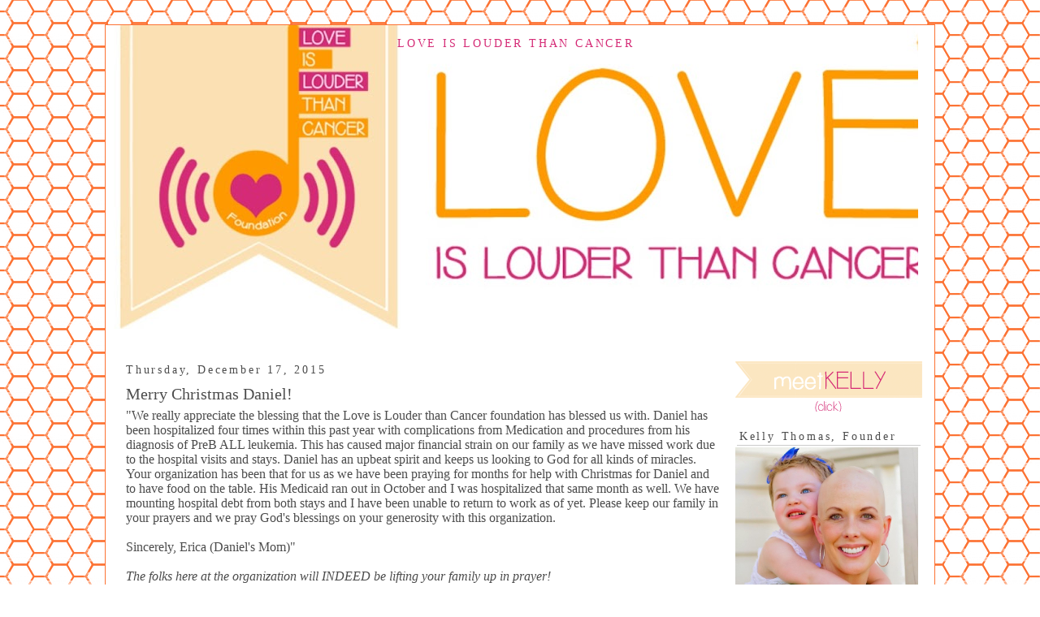

--- FILE ---
content_type: text/html; charset=UTF-8
request_url: https://loveislouderthancancer.blogspot.com/2015/12/
body_size: 10796
content:
<!DOCTYPE html>
<html dir='ltr' xmlns='http://www.w3.org/1999/xhtml' xmlns:b='http://www.google.com/2005/gml/b' xmlns:data='http://www.google.com/2005/gml/data' xmlns:expr='http://www.google.com/2005/gml/expr'>
<head>
<link href='https://www.blogger.com/static/v1/widgets/2944754296-widget_css_bundle.css' rel='stylesheet' type='text/css'/>
<meta content='text/html; charset=UTF-8' http-equiv='Content-Type'/>
<meta content='blogger' name='generator'/>
<link href='https://loveislouderthancancer.blogspot.com/favicon.ico' rel='icon' type='image/x-icon'/>
<link href='http://loveislouderthancancer.blogspot.com/2015/12/' rel='canonical'/>
<link rel="alternate" type="application/atom+xml" title="Love is Louder than Cancer - Atom" href="https://loveislouderthancancer.blogspot.com/feeds/posts/default" />
<link rel="alternate" type="application/rss+xml" title="Love is Louder than Cancer - RSS" href="https://loveislouderthancancer.blogspot.com/feeds/posts/default?alt=rss" />
<link rel="service.post" type="application/atom+xml" title="Love is Louder than Cancer - Atom" href="https://www.blogger.com/feeds/5206482893761616858/posts/default" />
<!--Can't find substitution for tag [blog.ieCssRetrofitLinks]-->
<meta content='http://loveislouderthancancer.blogspot.com/2015/12/' property='og:url'/>
<meta content='Love is Louder than Cancer' property='og:title'/>
<meta content='
' property='og:description'/>
<title>Love is Louder than Cancer: December 2015</title>
<style id='page-skin-1' type='text/css'><!--
/*
-----------------------------------------------
Blogger Template Style
Name:     Minima
Designer: Douglas Bowman
URL:      www.stopdesign.com
Date:     26 Feb 2004
Updated by: Blogger Team
----------------------------------------------- */
/* Variable definitions
====================
<Variable name="bgcolor" description="Page Background Color"
type="color" default="#fff">
<Variable name="textcolor" description="Text Color"
type="color" default="#333">
<Variable name="linkcolor" description="Link Color"
type="color" default="#58a">
<Variable name="pagetitlecolor" description="Blog Title Color"
type="color" default="#666">
<Variable name="descriptioncolor" description="Blog Description Color"
type="color" default="#999">
<Variable name="titlecolor" description="Post Title Color"
type="color" default="#c60">
<Variable name="bordercolor" description="Border Color"
type="color" default="#ccc">
<Variable name="sidebarcolor" description="Sidebar Title Color"
type="color" default="#999">
<Variable name="sidebartextcolor" description="Sidebar Text Color"
type="color" default="#666">
<Variable name="visitedlinkcolor" description="Visited Link Color"
type="color" default="#999">
<Variable name="bodyfont" description="Text Font"
type="font" default="normal normal 16px Century Gothic, Century Gothic, Century Gothic, Century Gothic, Century Gothic">
<Variable name="headerfont" description="Sidebar Title Font"
type="font" default="normal normal 16px Century Gothic, Century Gothic, Century Gothic, Century Gothic, Century Gothic">
<Variable name="pagetitlefont" description="Blog Title Font"
type="font" default="normal normal 16px Century Gothic, Century Gothic, Century Gothic, Century Gothic, Century Gothic">
<Variable name="descriptionfont" description="Blog Description Font"
type="font" default="normal normal 16px Century Gothic, Century Gothic, Century Gothic, Century Gothic, Century Gothic">
<Variable name="postfooterfont" description="Post Footer Font"
type="font" default="normal normal 16px Century Gothic, Century Gothic, Century Gothic, Century Gothic, Century Gothic">
*/
/* Use this with templates/template-twocol.html */
body {
margin: 0;
padding: 0;
border: 0;
text-align: center;
color: #4c4c4c;
font-size: small;
background-image:url(https://lh3.googleusercontent.com/blogger_img_proxy/AEn0k_s4CReWIH-GHlIEA5ltN_s1fRkL8_hJoe2v3ka0jjpBIlEc97NmqZ13fyOdFZwZy1UtRn5zjZtPi-uh4sFapEHM5ZrZS1ZfpO3L96FwuUnPoBIQJcmaODa92ch7eED0H-WrPSyVfVRvbvObP1fJ=s0-d) !
important;
}
a:link {
color:#d52b76;
text-decoration:none;
}
a:visited {
color:#d52b76;
text-decoration:none;
}
a:hover {
color:#4c4c4c;
text-decoration:underline;
}
a img {
border-width:0;
}
/* Header
-----------------------------------------------
*/
#header-wrapper {
width:1000px;
margin:0 auto 10px;
margin-left: -5px;
margin-top: -15px;
border:0px solid #fc7233;
}
#header-inner {
background-position: center;
margin-left: auto;
margin-right: auto;
}
#header {
margin: 5px;
border: 0px solid #fc7233;
text-align: center;
color:#d52b76;
}
#header h1 {
margin:5px 5px 0;
padding:15px 20px .25em;
line-height:1.2em;
text-transform:uppercase;
letter-spacing:.2em;
font: normal normal 14px Century Gothic;
}
#header a {
color:#d52b76;
text-decoration:none;
}
#header a:hover {
color:#d52b76;
}
#header .description {
margin:0 5px 5px;
padding:0 20px 15px;
max-width:700px;
text-transform:uppercase;
letter-spacing:.2em;
line-height: 1.4em;
font: normal normal 14px Century Gothic;
color: #4c4c4c;
}
#header img {
margin-left: auto;
margin-right: auto;
}
/* Outer-Wrapper
----------------------------------------------- */
#outer-wrapper {
background: #ffffff;
width: 1000px;
border:1px solid #fc7233;
margin: 0 auto;
margin-bottom: 30px;
margin-top: 30px;
padding:10px;
text-align: left;
font: normal normal 14px Century Gothic;
}
#main-wrapper {
width: 730px;
margin-top: 10px;
padding-left: 15px;
float: left;
word-wrap: break-word; /* fix for long text breaking sidebar float in IE */
overflow: hidden;     /* fix for long non-text content breaking IE sidebar float */
}
#sidebar-wrapper {
width: 230px;
margin-top: 30px;
padding-right: 5px;
float: right;
word-wrap: break-word; /* fix for long text breaking sidebar float in IE */
overflow: hidden;      /* fix for long non-text content breaking IE sidebar float */
}
/* Headings
----------------------------------------------- */
h2 {
margin:1.5em 0 .75em;
border-bottom: 0px solid #d6b13e;
font:normal normal 14px Century Gothic;
line-height: 1.4em;
text-transform:uppercase;
letter-spacing:.2em;
color:#4c4c4c;
}
/* Posts
-----------------------------------------------
*/
h2.date-header {
margin:1.5em 0 .5em;
}
.post {
margin:.5em 0 1.5em;
border-bottom:1px solid #fc7233;
padding-bottom:1.5em;
}
.post h3 {
margin:.25em 0 0;
padding:0 0 4px;
font-size:140%;
font-weight:normal;
line-height:1.4em;
color:#4c4c4c;
}
.post h3 a, .post h3 a:visited, .post h3 strong {
display:block;
text-decoration:none;
color:#4c4c4c;
font-weight:normal;
}
.post h3 strong, .post h3 a:hover {
color:#4c4c4c;
}
.post p {
margin:0 0 .75em;
line-height:1.6em;
}
.post-footer {
margin: .75em 0;
color:#4c4c4c;
text-transform:uppercase;
letter-spacing:.1em;
font: normal normal 14px Century Gothic;
line-height: 1.4em;
}
.comment-link {
margin-left:.6em;
}
.post img {
padding:4px;
border:0px solid #fc7233;
}
.post blockquote {
margin:1em 20px;
}
.post blockquote p {
margin:.75em 0;
}
/* Comments
----------------------------------------------- */
#comments h4 {
margin:1em 0;
font-weight: bold;
line-height: 1.4em;
text-transform:uppercase;
letter-spacing:.2em;
color: #4c4c4c;
}
#comments-block {
margin:1em 0 1.5em;
line-height:1.6em;
}
#comments-block .comment-author {
margin:.5em 0;
}
#comments-block .comment-body {
margin:.25em 0 0;
}
#comments-block .comment-footer {
margin:-.25em 0 2em;
line-height: 1.4em;
text-transform:uppercase;
letter-spacing:.1em;
}
#comments-block .comment-body p {
margin:0 0 .75em;
}
.deleted-comment {
font-style:italic;
color:gray;
}
#blog-pager-newer-link {
float: left;
}
#blog-pager-older-link {
float: right;
}
#blog-pager {
text-align: center;
}
.feed-links {
clear: both;
line-height: 2.5em;
}
/* Sidebar Content
----------------------------------------------- */
.sidebar {
color: #4c4c4c;
line-height: 1.5em;
}
.sidebar ul {
list-style:none;
margin:0 0 0;
padding:0 0 0;
}
.sidebar li {
margin:0;
padding:0 0 .25em 15px;
text-indent:-15px;
line-height:1.5em;
}
.sidebar .widget, .main .widget {
border-bottom:0px dotted #fc7233;
margin:0 0 .5em;
padding:0 0 .5em;
}
.main .Blog {
border-bottom-width: 0;
}
/* Profile
----------------------------------------------- */
.profile-img {
float: left;
margin: 0 5px 5px 0;
padding: 4px;
border: 1px solid #fc7233;
}
.profile-data {
margin:0;
text-transform:uppercase;
letter-spacing:.1em;
font: normal normal 14px Century Gothic;
color: #4c4c4c;
font-weight: bold;
line-height: 1.6em;
}
.profile-datablock {
margin:.5em 0 .5em;
}
.profile-textblock {
margin: 0.5em 0;
line-height: 1.6em;
}
.profile-link {
font: normal normal 14px Century Gothic;
text-transform: uppercase;
letter-spacing: .1em;
}
/* Footer
----------------------------------------------- */
#footer {
width:1000px;
clear:both;
margin:0 auto;
padding-top:15px;
line-height: 1.6em;
text-transform:uppercase;
letter-spacing:.1em;
text-align: center;
}
/** Page structure tweaks for layout editor wireframe */
body#layout #header {
margin-left: 0px;
margin-right: 0px;
}
.sidebar .widget-content, .widget h2
{
text-transform: none;
}
.sidebar h2 {
border-bottom:1px solid #cccccc;
margin:2px;
padding:0 0.2em;
line-height:1.5em;
}

--></style>
<link href='https://www.blogger.com/dyn-css/authorization.css?targetBlogID=5206482893761616858&amp;zx=41b3bd43-ff66-446a-9d0f-e0ebdc5ca118' media='none' onload='if(media!=&#39;all&#39;)media=&#39;all&#39;' rel='stylesheet'/><noscript><link href='https://www.blogger.com/dyn-css/authorization.css?targetBlogID=5206482893761616858&amp;zx=41b3bd43-ff66-446a-9d0f-e0ebdc5ca118' rel='stylesheet'/></noscript>
<meta name='google-adsense-platform-account' content='ca-host-pub-1556223355139109'/>
<meta name='google-adsense-platform-domain' content='blogspot.com'/>

</head>
<body>
<div class='navbar no-items section' id='navbar'>
</div>
<div id='outer-wrapper'><div id='wrap2'>
<!-- skip links for text browsers -->
<span id='skiplinks' style='display:none;'>
<a href='#main'>skip to main </a> |
      <a href='#sidebar'>skip to sidebar</a>
</span>
<div id='header-wrapper'>
<div class='header section' id='header'><div class='widget Header' data-version='1' id='Header1'>
<div id='header-inner' style='background-image: url("https://blogger.googleusercontent.com/img/a/AVvXsEgJq9oWst_1-mXJCLsFwfRF928nATOzHyJdipyWKPmng_eDqCSCeHvRPySslOnwuySbOPEPe-AtJMNWJhBNkZDnlE7O8QdQTqkOXCuHL0-6CpRF1iQakstOyahcpPn1STtoDn4xShA0vQLDnrTEPZmHFZlHQd6UgYWgsNoWiZl0uoUAJcTipN4o4pVtWeuj=s1000"); background-position: left; min-height: 374px; _height: 374px; background-repeat: no-repeat; '>
<div class='titlewrapper' style='background: transparent'>
<h1 class='title' style='background: transparent; border-width: 0px'>
<a href='https://loveislouderthancancer.blogspot.com/'>
Love is Louder than Cancer
</a>
</h1>
</div>
<div class='descriptionwrapper'>
<p class='description'><span>
</span></p>
</div>
</div>
</div></div>
</div>
<div id='content-wrapper'>
<div id='crosscol-wrapper' style='text-align:center'>
<div class='crosscol no-items section' id='crosscol'></div>
</div>
<div id='main-wrapper'>
<div class='main section' id='main'><div class='widget Blog' data-version='1' id='Blog1'>
<div class='blog-posts hfeed'>
<!--Can't find substitution for tag [defaultAdStart]-->

          <div class="date-outer">
        
<h2 class='date-header'><span>Thursday, December 17, 2015</span></h2>

          <div class="date-posts">
        
<div class='post-outer'>
<div class='post hentry' itemscope='itemscope' itemtype='http://schema.org/BlogPosting'>
<a name='250422861942756946'></a>
<h3 class='post-title entry-title' itemprop='name'>
<a href='https://loveislouderthancancer.blogspot.com/2015/12/merry-christmas-daniel.html'>Merry Christmas Daniel!</a>
</h3>
<div class='post-header'>
<div class='post-header-line-1'></div>
</div>
<div class='post-body entry-content' id='post-body-250422861942756946' itemprop='articleBody'>
<span style="font-family: &quot;times new roman&quot; , &quot;serif&quot;; font-size: 12.0pt;">"We really appreciate
the blessing that the Love is Louder than Cancer foundation has blessed us
with. Daniel has been hospitalized four times within this past year with
complications from Medication and procedures from his diagnosis of PreB ALL
leukemia. This has caused major financial strain on our family as we have
missed work due to the hospital visits and stays. Daniel has an upbeat spirit
and keeps us looking to God for all kinds of miracles. Your organization has
been that for us as we have been praying for months for help with Christmas for
Daniel and to have food on the table. His Medicaid ran out in October and I was
hospitalized that same month as well. We have mounting hospital debt from both
stays and I have been unable to return to work as of yet. Please keep our
family in your prayers and we pray God's blessings on your generosity with this
organization.&nbsp;</span><br />
<span style="font-family: &quot;times new roman&quot; , &quot;serif&quot;; font-size: 12.0pt;"><br /></span>
<span style="font-family: &quot;times new roman&quot; , &quot;serif&quot;; font-size: 12.0pt;">Sincerely, Erica (Daniel's Mom)"</span><br />
<span style="font-family: &quot;times new roman&quot; , &quot;serif&quot;; font-size: 12.0pt;"><br /></span>
<span style="font-family: &quot;times new roman&quot; , serif; font-size: 12pt;"><i>The folks here at the organization will INDEED be lifting your family up in prayer!</i></span><br />
<span style="font-family: &quot;times new roman&quot; , serif; font-size: 12pt;"><i>We wish you a <u>VERY MERRY CHRISTMAS</u>! &nbsp;&nbsp;</i></span><br />
<span style="font-family: &quot;times new roman&quot; , &quot;serif&quot;; font-size: 12.0pt;">
<!--[if !supportLineBreakNewLine]--><br />
<!--[endif]--></span>
<div style='clear: both;'></div>
</div>
<div class='post-footer'>
<div class='post-footer-line post-footer-line-1'><span class='post-author vcard'>
Posted by
<span class='fn'>
<a href='https://www.blogger.com/profile/17132068535863395030' itemprop='author' rel='author' title='author profile'>
Love is Louder Than Cancer
</a>
</span>
</span>
<span class='post-timestamp'>
at
<a class='timestamp-link' href='https://loveislouderthancancer.blogspot.com/2015/12/merry-christmas-daniel.html' itemprop='url' rel='bookmark' title='permanent link'><abbr class='published' itemprop='datePublished' title='2015-12-17T12:59:00-06:00'>12:59&#8239;PM</abbr></a>
</span>
<span class='post-comment-link'>
<a class='comment-link' href='https://www.blogger.com/comment/fullpage/post/5206482893761616858/250422861942756946' onclick='javascript:window.open(this.href, "bloggerPopup", "toolbar=0,location=0,statusbar=1,menubar=0,scrollbars=yes,width=640,height=500"); return false;'>0
comments</a>
</span>
<span class='post-icons'>
<span class='item-control blog-admin pid-1376305932'>
<a href='https://www.blogger.com/post-edit.g?blogID=5206482893761616858&postID=250422861942756946&from=pencil' title='Edit Post'>
<img alt='' class='icon-action' height='18' src='https://resources.blogblog.com/img/icon18_edit_allbkg.gif' width='18'/>
</a>
</span>
</span>
</div>
<div class='post-footer-line post-footer-line-2'></div>
<div class='post-footer-line post-footer-line-3'></div>
</div>
</div>
</div>

            </div></div>
          

          <div class="date-outer">
        
<h2 class='date-header'><span>Tuesday, December 1, 2015</span></h2>

          <div class="date-posts">
        
<div class='post-outer'>
<div class='post hentry' itemscope='itemscope' itemtype='http://schema.org/BlogPosting'>
<a name='6080963322280206062'></a>
<h3 class='post-title entry-title' itemprop='name'>
<a href='https://loveislouderthancancer.blogspot.com/2015/12/meet-sydney.html'>Meet Sydney!</a>
</h3>
<div class='post-header'>
<div class='post-header-line-1'></div>
</div>
<div class='post-body entry-content' id='post-body-6080963322280206062' itemprop='articleBody'>
<div class="separator" style="clear: both; text-align: center;">
<a href="https://blogger.googleusercontent.com/img/b/R29vZ2xl/AVvXsEgddWBqygCGFwpluEjDIR1Xce6oN8SSH2FzKLCkXfvsrH2P23SvrIog-p0agwflfce4p1QAITgkiLmtTkb0xlxttqBdE68uxOuhKb5Od4uoL3MUF29WjNCm11emPa9F7IHD6ZXY_d_Ocruz/s1600/Sydney+2.jpg" imageanchor="1" style="margin-left: 1em; margin-right: 1em;"><img border="0" height="320" src="https://blogger.googleusercontent.com/img/b/R29vZ2xl/AVvXsEgddWBqygCGFwpluEjDIR1Xce6oN8SSH2FzKLCkXfvsrH2P23SvrIog-p0agwflfce4p1QAITgkiLmtTkb0xlxttqBdE68uxOuhKb5Od4uoL3MUF29WjNCm11emPa9F7IHD6ZXY_d_Ocruz/s320/Sydney+2.jpg" width="180" /></a><a href="https://blogger.googleusercontent.com/img/b/R29vZ2xl/AVvXsEh6HFcHe-cUQtVNac_7Ti8IqwNh1JVSQVxX44QQ2ZiopgEfQk_eI16xHAUQbmWQdguywvfXbZpldUg892w6-3vElCptF1FtTxuFLm2els38fPic_zIGK7kasBEVbDMyWG9okeyu7Uodijhp/s1600/Sydney+1.jpg" imageanchor="1" style="margin-left: 1em; margin-right: 1em;"><img border="0" height="320" src="https://blogger.googleusercontent.com/img/b/R29vZ2xl/AVvXsEh6HFcHe-cUQtVNac_7Ti8IqwNh1JVSQVxX44QQ2ZiopgEfQk_eI16xHAUQbmWQdguywvfXbZpldUg892w6-3vElCptF1FtTxuFLm2els38fPic_zIGK7kasBEVbDMyWG9okeyu7Uodijhp/s320/Sydney+1.jpg" width="180" /></a></div>
<span style="font-family: inherit;">"My name is Kivon and my daughter's name is Sydney and we were recently
diagnosed with a rare form of ovarian cancer, called Sertoli-Leydig cell tumor.
It only effects about 0.05% of women that range from 13-35. She's only 6. These
last three months have really been an eye opener!! We have been truly blessed
throughout the whole experience! And we are so grateful! Her older sister
hasn't taken it so well, but we have a really good support system at home. Unlike common cancers, we don't have a support group for our
type, so our family as been amazing and so have the wonderful doctors at
children's! Our oncologist is the best doctor at that hospital if you ask me.
She ended up losing her ovary, which was the size of a softball. So I thank you
all so much!"</span><br />
<br />
<span style="font-family: inherit;"><i>We sincerely appreciate you having shared your story with us AND our community. &nbsp;We believe that by sharing one another's stories, H O P E is offered to other families also fighting! &nbsp;May you enjoy a CHRISTMAS filled with JOY! &nbsp; &nbsp; &nbsp; &nbsp; &nbsp;</i></span><br />
<span style="font-family: inherit;"><i><br />
#sertolileydigcelltumor #ovariancancer #pediatriccancer #loveislouderthancancer&nbsp;</i></span><br />
<br />
<div style='clear: both;'></div>
</div>
<div class='post-footer'>
<div class='post-footer-line post-footer-line-1'><span class='post-author vcard'>
Posted by
<span class='fn'>
<a href='https://www.blogger.com/profile/17132068535863395030' itemprop='author' rel='author' title='author profile'>
Love is Louder Than Cancer
</a>
</span>
</span>
<span class='post-timestamp'>
at
<a class='timestamp-link' href='https://loveislouderthancancer.blogspot.com/2015/12/meet-sydney.html' itemprop='url' rel='bookmark' title='permanent link'><abbr class='published' itemprop='datePublished' title='2015-12-01T09:55:00-06:00'>9:55&#8239;AM</abbr></a>
</span>
<span class='post-comment-link'>
<a class='comment-link' href='https://www.blogger.com/comment/fullpage/post/5206482893761616858/6080963322280206062' onclick='javascript:window.open(this.href, "bloggerPopup", "toolbar=0,location=0,statusbar=1,menubar=0,scrollbars=yes,width=640,height=500"); return false;'>0
comments</a>
</span>
<span class='post-icons'>
<span class='item-control blog-admin pid-1376305932'>
<a href='https://www.blogger.com/post-edit.g?blogID=5206482893761616858&postID=6080963322280206062&from=pencil' title='Edit Post'>
<img alt='' class='icon-action' height='18' src='https://resources.blogblog.com/img/icon18_edit_allbkg.gif' width='18'/>
</a>
</span>
</span>
</div>
<div class='post-footer-line post-footer-line-2'></div>
<div class='post-footer-line post-footer-line-3'></div>
</div>
</div>
</div>

        </div></div>
      
<!--Can't find substitution for tag [adEnd]-->
</div>
<div class='blog-pager' id='blog-pager'>
<span id='blog-pager-newer-link'>
<a class='blog-pager-newer-link' href='https://loveislouderthancancer.blogspot.com/' id='Blog1_blog-pager-newer-link' title='Newer Posts'>Newer Posts</a>
</span>
<span id='blog-pager-older-link'>
<a class='blog-pager-older-link' href='https://loveislouderthancancer.blogspot.com/search?updated-max=2015-12-01T09:55:00-06:00&amp;max-results=7' id='Blog1_blog-pager-older-link' title='Older Posts'>Older Posts</a>
</span>
<a class='home-link' href='https://loveislouderthancancer.blogspot.com/'>Home</a>
</div>
<div class='clear'></div>
<div class='blog-feeds'>
<div class='feed-links'>
Subscribe to:
<a class='feed-link' href='https://loveislouderthancancer.blogspot.com/feeds/posts/default' target='_blank' type='application/atom+xml'>Comments (Atom)</a>
</div>
</div>
</div></div>
</div>
<div id='sidebar-wrapper'>
<div class='sidebar section' id='sidebar'><div class='widget HTML' data-version='1' id='HTML2'>
<div class='widget-content'>
<div class="separator" style="clear: both; text-align: center;">
<a href="http://loveislouderthancancer.blogspot.com/p/meet-kelly.html"><img alt="" border="0" src="https://blogger.googleusercontent.com/img/b/R29vZ2xl/AVvXsEg4TacIzzC7xxwUL22xMdDgx_6xYfE87NcjavRlFaaO_48V87ROyeIhfmV3oFfZsYDWo8YZmrhsTJa8kBNQ-y0kjkXCmUGzGyTvwgzNQwtU1PWtovY3B3AYfbzzGWDQv3ZNMp4DNAm7EjLi/s1600/button.png" /></a></div>
</div>
<div class='clear'></div>
</div><div class='widget Image' data-version='1' id='Image1'>
<h2>Kelly Thomas, Founder</h2>
<div class='widget-content'>
<img alt='Kelly Thomas, Founder' height='225' id='Image1_img' src='https://blogger.googleusercontent.com/img/b/R29vZ2xl/AVvXsEi8uC8-huZHn5UAagjPdsa2CBdCwXdLHoXM8o65sP8jrnecNgarRCp4O5YkVv6DJpW_1j_lsKvS2XTNRyoVwFT31yngY5piQehPmwwc015sqeTtXhrPl73Sjkn6eOjm-KNBF-Ix1B0DlaZR/s1600/IMG_0085.JPG' width='225'/>
<br/>
<span class='caption'>Breast Cancer Survivor with Daughter, Leukemia Survivor</span>
</div>
<div class='clear'></div>
</div><div class='widget HTML' data-version='1' id='HTML4'>
<div class='widget-content'>
<div class="separator" style="clear: both; text-align: center;">
<img border="0" src="https://blogger.googleusercontent.com/img/b/R29vZ2xl/AVvXsEi1-e1j7_sG1cjb8wFJFQmYO7mRotAQ10-eteMSenaYRErOBVcuLKaVbK-ZXUd8yoJ8Vr_wJGZztlg5ah5b9eWhxUs4KwJ4Tmp9jKhU4ZbkmxiaQAzhPiDKb5qklY3xzNoJZessTANX2VYu/s1600/button3.png" /></div>
</div>
<div class='clear'></div>
</div><div class='widget Followers' data-version='1' id='Followers1'>
<div class='widget-content'>
<div id='Followers1-wrapper'>
<div style='margin-right:2px;'>
<div><script type="text/javascript" src="https://apis.google.com/js/platform.js"></script>
<div id="followers-iframe-container"></div>
<script type="text/javascript">
    window.followersIframe = null;
    function followersIframeOpen(url) {
      gapi.load("gapi.iframes", function() {
        if (gapi.iframes && gapi.iframes.getContext) {
          window.followersIframe = gapi.iframes.getContext().openChild({
            url: url,
            where: document.getElementById("followers-iframe-container"),
            messageHandlersFilter: gapi.iframes.CROSS_ORIGIN_IFRAMES_FILTER,
            messageHandlers: {
              '_ready': function(obj) {
                window.followersIframe.getIframeEl().height = obj.height;
              },
              'reset': function() {
                window.followersIframe.close();
                followersIframeOpen("https://www.blogger.com/followers/frame/5206482893761616858?colors\x3dCgt0cmFuc3BhcmVudBILdHJhbnNwYXJlbnQaByM0YzRjNGMiByNkNTJiNzYqByNmZmZmZmYyByM0YzRjNGM6ByM0YzRjNGNCByNkNTJiNzZKByM0YzRjNGNSByNkNTJiNzZaC3RyYW5zcGFyZW50\x26pageSize\x3d21\x26hl\x3den\x26origin\x3dhttps://loveislouderthancancer.blogspot.com");
              },
              'open': function(url) {
                window.followersIframe.close();
                followersIframeOpen(url);
              }
            }
          });
        }
      });
    }
    followersIframeOpen("https://www.blogger.com/followers/frame/5206482893761616858?colors\x3dCgt0cmFuc3BhcmVudBILdHJhbnNwYXJlbnQaByM0YzRjNGMiByNkNTJiNzYqByNmZmZmZmYyByM0YzRjNGM6ByM0YzRjNGNCByNkNTJiNzZKByM0YzRjNGNSByNkNTJiNzZaC3RyYW5zcGFyZW50\x26pageSize\x3d21\x26hl\x3den\x26origin\x3dhttps://loveislouderthancancer.blogspot.com");
  </script></div>
</div>
</div>
<div class='clear'></div>
</div>
</div><div class='widget HTML' data-version='1' id='HTML6'>
<div class='widget-content'>
<div class="separator" style="clear: both; text-align: center;">
<img border="0" src="https://blogger.googleusercontent.com/img/b/R29vZ2xl/AVvXsEipxRFyAfRSqb6W9qEWNt2O_Vz0sY6JOSGV_Mi12yibSqjWSdz6WN7CgKd7i4hAb9lQ8pV0H39a0Vg2OzUt__zOXs4Ce-jxK1QsBVg3_Q_bTZGJGu15Kz9K1kl2aBxoNif-StcEi1_2Ws-3/s1600/button5.png" /></div>
</div>
<div class='clear'></div>
</div><div class='widget Text' data-version='1' id='Text3'>
<div class='widget-content'>
If you are interested in partnering with LILTC to help support our foundation please contact us.  We'd love to speak with you!<br />
</div>
<div class='clear'></div>
</div><div class='widget Image' data-version='1' id='Image2'>
<h2>FITspiration &amp; LILTC</h2>
<div class='widget-content'>
<a href='http://fitspirationcouture.com/shop/love/'>
<img alt='FITspiration &amp; LILTC' height='255' id='Image2_img' src='https://blogger.googleusercontent.com/img/b/R29vZ2xl/AVvXsEjOTOql746VpbRQffKtHmh0lJiUjWxyIN35B8Y4ql36g77J1u06dVRO4qaTbmRpiQQ0_vJAjiZ2PruljLN0d8J5YAzQTUVS2RNwOfteQWHT_tolurYtxEtcbzmiegZoKmhzEuDT9brQnGWI/s1600/Fitspiration.jpg' width='225'/>
</a>
<br/>
</div>
<div class='clear'></div>
</div><div class='widget HTML' data-version='1' id='HTML5'>
<div class='widget-content'>
<div class="separator" style="clear: both; text-align: center;">
<img border="0" src="https://blogger.googleusercontent.com/img/b/R29vZ2xl/AVvXsEjDF3dW_uzIQw4B84DHC_-K0J7i653-MX_hX-xiqEhASudLO7vJYvAPTg969PEtzc2YxswpfxN7pqJEnM3i4buIKjeHn5Zqnh07s599mupw8f9eVivI0xGx-gcQ4mWiIJz-e2a4zhP5vsj8/s1600/button4.png" /></div>
</div>
<div class='clear'></div>
</div><div class='widget Text' data-version='1' id='Text1'>
<div class='widget-content'>
Throughout Kelly's six chemotherapy treatments she asked her family and friends to "Spread the Love" by doing a Random Act of Kindness (RAK) and posting about it on her facebook page so she would have something positive to read while receiving treatment that day.  After the six sessions were over LILTC has continued the tradition and designated the 16th of every month as Spread the Love Day!  We encourage our LILTC friends to send us their RAKs via FB, Instagram or on the blog. "Let all you do be done in Love." 1 Corinthians 16:14<br /><br />
</div>
<div class='clear'></div>
</div><div class='widget HTML' data-version='1' id='HTML7'>
<div class='widget-content'>
<div class="separator" style="clear: both; text-align: center;">
<img border="0" src="https://blogger.googleusercontent.com/img/b/R29vZ2xl/AVvXsEgQfLfTIpGoC5TfTE_eSuH9Z_wp4FmhdJohVM2HeRY7TZyBkvYB5Ckgr5Zan3n8zetx8I_d-s9xFa7aRgyQwBUlORvdDdJrIuv3g6iVfGJQb-xmxN6REwmluQIb-oev455cb0O0Mx7rjOKj/s1600/button6.png" /></div>
</div>
<div class='clear'></div>
</div><div class='widget BlogSearch' data-version='1' id='BlogSearch1'>
<div class='widget-content'>
<div id='BlogSearch1_form'>
<form action='https://loveislouderthancancer.blogspot.com/search' class='gsc-search-box' target='_top'>
<table cellpadding='0' cellspacing='0' class='gsc-search-box'>
<tbody>
<tr>
<td class='gsc-input'>
<input autocomplete='off' class='gsc-input' name='q' size='10' title='search' type='text' value=''/>
</td>
<td class='gsc-search-button'>
<input class='gsc-search-button' title='search' type='submit' value='Search'/>
</td>
</tr>
</tbody>
</table>
</form>
</div>
</div>
<div class='clear'></div>
</div><div class='widget HTML' data-version='1' id='HTML3'>
<div class='widget-content'>
<div class="separator" style="clear: both; text-align: center;">
<img border="0" src="https://blogger.googleusercontent.com/img/b/R29vZ2xl/AVvXsEhEvdRPAVCf6nvGZ_5doORpPOHGpbBkAYb5TxxarmW7E_0QgwttaHjwUORAxmZvfq1ypyxWSVQqRgloDfx37CCZRN8qiKTRMrov2pK1z9MSe15mJGnkSrNR-Q54cKud3tgF5CZN0iZXB-fL/s1600/button2.png" /></div>
</div>
<div class='clear'></div>
</div><div class='widget BlogArchive' data-version='1' id='BlogArchive1'>
<div class='widget-content'>
<div id='ArchiveList'>
<div id='BlogArchive1_ArchiveList'>
<ul class='hierarchy'>
<li class='archivedate collapsed'>
<a class='toggle' href='javascript:void(0)'>
<span class='zippy'>

        &#9658;&#160;
      
</span>
</a>
<a class='post-count-link' href='https://loveislouderthancancer.blogspot.com/2018/'>
2018
</a>
<span class='post-count' dir='ltr'>(1)</span>
<ul class='hierarchy'>
<li class='archivedate collapsed'>
<a class='toggle' href='javascript:void(0)'>
<span class='zippy'>

        &#9658;&#160;
      
</span>
</a>
<a class='post-count-link' href='https://loveislouderthancancer.blogspot.com/2018/09/'>
September
</a>
<span class='post-count' dir='ltr'>(1)</span>
</li>
</ul>
</li>
</ul>
<ul class='hierarchy'>
<li class='archivedate collapsed'>
<a class='toggle' href='javascript:void(0)'>
<span class='zippy'>

        &#9658;&#160;
      
</span>
</a>
<a class='post-count-link' href='https://loveislouderthancancer.blogspot.com/2017/'>
2017
</a>
<span class='post-count' dir='ltr'>(1)</span>
<ul class='hierarchy'>
<li class='archivedate collapsed'>
<a class='toggle' href='javascript:void(0)'>
<span class='zippy'>

        &#9658;&#160;
      
</span>
</a>
<a class='post-count-link' href='https://loveislouderthancancer.blogspot.com/2017/09/'>
September
</a>
<span class='post-count' dir='ltr'>(1)</span>
</li>
</ul>
</li>
</ul>
<ul class='hierarchy'>
<li class='archivedate collapsed'>
<a class='toggle' href='javascript:void(0)'>
<span class='zippy'>

        &#9658;&#160;
      
</span>
</a>
<a class='post-count-link' href='https://loveislouderthancancer.blogspot.com/2016/'>
2016
</a>
<span class='post-count' dir='ltr'>(2)</span>
<ul class='hierarchy'>
<li class='archivedate collapsed'>
<a class='toggle' href='javascript:void(0)'>
<span class='zippy'>

        &#9658;&#160;
      
</span>
</a>
<a class='post-count-link' href='https://loveislouderthancancer.blogspot.com/2016/03/'>
March
</a>
<span class='post-count' dir='ltr'>(1)</span>
</li>
</ul>
<ul class='hierarchy'>
<li class='archivedate collapsed'>
<a class='toggle' href='javascript:void(0)'>
<span class='zippy'>

        &#9658;&#160;
      
</span>
</a>
<a class='post-count-link' href='https://loveislouderthancancer.blogspot.com/2016/01/'>
January
</a>
<span class='post-count' dir='ltr'>(1)</span>
</li>
</ul>
</li>
</ul>
<ul class='hierarchy'>
<li class='archivedate expanded'>
<a class='toggle' href='javascript:void(0)'>
<span class='zippy toggle-open'>

        &#9660;&#160;
      
</span>
</a>
<a class='post-count-link' href='https://loveislouderthancancer.blogspot.com/2015/'>
2015
</a>
<span class='post-count' dir='ltr'>(16)</span>
<ul class='hierarchy'>
<li class='archivedate expanded'>
<a class='toggle' href='javascript:void(0)'>
<span class='zippy toggle-open'>

        &#9660;&#160;
      
</span>
</a>
<a class='post-count-link' href='https://loveislouderthancancer.blogspot.com/2015/12/'>
December
</a>
<span class='post-count' dir='ltr'>(2)</span>
<ul class='posts'>
<li><a href='https://loveislouderthancancer.blogspot.com/2015/12/merry-christmas-daniel.html'>Merry Christmas Daniel!</a></li>
<li><a href='https://loveislouderthancancer.blogspot.com/2015/12/meet-sydney.html'>Meet Sydney!</a></li>
</ul>
</li>
</ul>
<ul class='hierarchy'>
<li class='archivedate collapsed'>
<a class='toggle' href='javascript:void(0)'>
<span class='zippy'>

        &#9658;&#160;
      
</span>
</a>
<a class='post-count-link' href='https://loveislouderthancancer.blogspot.com/2015/11/'>
November
</a>
<span class='post-count' dir='ltr'>(1)</span>
</li>
</ul>
<ul class='hierarchy'>
<li class='archivedate collapsed'>
<a class='toggle' href='javascript:void(0)'>
<span class='zippy'>

        &#9658;&#160;
      
</span>
</a>
<a class='post-count-link' href='https://loveislouderthancancer.blogspot.com/2015/09/'>
September
</a>
<span class='post-count' dir='ltr'>(3)</span>
</li>
</ul>
<ul class='hierarchy'>
<li class='archivedate collapsed'>
<a class='toggle' href='javascript:void(0)'>
<span class='zippy'>

        &#9658;&#160;
      
</span>
</a>
<a class='post-count-link' href='https://loveislouderthancancer.blogspot.com/2015/05/'>
May
</a>
<span class='post-count' dir='ltr'>(2)</span>
</li>
</ul>
<ul class='hierarchy'>
<li class='archivedate collapsed'>
<a class='toggle' href='javascript:void(0)'>
<span class='zippy'>

        &#9658;&#160;
      
</span>
</a>
<a class='post-count-link' href='https://loveislouderthancancer.blogspot.com/2015/03/'>
March
</a>
<span class='post-count' dir='ltr'>(3)</span>
</li>
</ul>
<ul class='hierarchy'>
<li class='archivedate collapsed'>
<a class='toggle' href='javascript:void(0)'>
<span class='zippy'>

        &#9658;&#160;
      
</span>
</a>
<a class='post-count-link' href='https://loveislouderthancancer.blogspot.com/2015/02/'>
February
</a>
<span class='post-count' dir='ltr'>(1)</span>
</li>
</ul>
<ul class='hierarchy'>
<li class='archivedate collapsed'>
<a class='toggle' href='javascript:void(0)'>
<span class='zippy'>

        &#9658;&#160;
      
</span>
</a>
<a class='post-count-link' href='https://loveislouderthancancer.blogspot.com/2015/01/'>
January
</a>
<span class='post-count' dir='ltr'>(4)</span>
</li>
</ul>
</li>
</ul>
<ul class='hierarchy'>
<li class='archivedate collapsed'>
<a class='toggle' href='javascript:void(0)'>
<span class='zippy'>

        &#9658;&#160;
      
</span>
</a>
<a class='post-count-link' href='https://loveislouderthancancer.blogspot.com/2014/'>
2014
</a>
<span class='post-count' dir='ltr'>(20)</span>
<ul class='hierarchy'>
<li class='archivedate collapsed'>
<a class='toggle' href='javascript:void(0)'>
<span class='zippy'>

        &#9658;&#160;
      
</span>
</a>
<a class='post-count-link' href='https://loveislouderthancancer.blogspot.com/2014/12/'>
December
</a>
<span class='post-count' dir='ltr'>(8)</span>
</li>
</ul>
<ul class='hierarchy'>
<li class='archivedate collapsed'>
<a class='toggle' href='javascript:void(0)'>
<span class='zippy'>

        &#9658;&#160;
      
</span>
</a>
<a class='post-count-link' href='https://loveislouderthancancer.blogspot.com/2014/11/'>
November
</a>
<span class='post-count' dir='ltr'>(12)</span>
</li>
</ul>
</li>
</ul>
</div>
</div>
<div class='clear'></div>
</div>
</div></div>
</div>
<!-- spacer for skins that want sidebar and main to be the same height-->
<div class='clear'>&#160;</div>
</div>
<!-- end content-wrapper -->
<div id='footer-wrapper'>
<div class='footer section' id='footer'><div class='widget Stats' data-version='1' id='Stats1'>
<h2>Total Pageviews</h2>
<div class='widget-content'>
<div id='Stats1_content' style='display: none;'>
<span class='counter-wrapper graph-counter-wrapper' id='Stats1_totalCount'>
</span>
<div class='clear'></div>
</div>
</div>
</div><div class='widget Text' data-version='1' id='Text2'>
<div class='widget-content'>
<center>Site Designed by <a href="http://www.shabbycreations.com/">Shabby Creations</a><center><br /></center></center>
</div>
<div class='clear'></div>
</div></div>
</div>
</div></div>
<!-- end outer-wrapper -->

<script type="text/javascript" src="https://www.blogger.com/static/v1/widgets/3845888474-widgets.js"></script>
<script type='text/javascript'>
window['__wavt'] = 'AOuZoY43B7YsaiUciOCtJkFOGUtiej99vg:1768838638811';_WidgetManager._Init('//www.blogger.com/rearrange?blogID\x3d5206482893761616858','//loveislouderthancancer.blogspot.com/2015/12/','5206482893761616858');
_WidgetManager._SetDataContext([{'name': 'blog', 'data': {'blogId': '5206482893761616858', 'title': 'Love is Louder than Cancer', 'url': 'https://loveislouderthancancer.blogspot.com/2015/12/', 'canonicalUrl': 'http://loveislouderthancancer.blogspot.com/2015/12/', 'homepageUrl': 'https://loveislouderthancancer.blogspot.com/', 'searchUrl': 'https://loveislouderthancancer.blogspot.com/search', 'canonicalHomepageUrl': 'http://loveislouderthancancer.blogspot.com/', 'blogspotFaviconUrl': 'https://loveislouderthancancer.blogspot.com/favicon.ico', 'bloggerUrl': 'https://www.blogger.com', 'hasCustomDomain': false, 'httpsEnabled': true, 'enabledCommentProfileImages': true, 'gPlusViewType': 'FILTERED_POSTMOD', 'adultContent': false, 'analyticsAccountNumber': '', 'encoding': 'UTF-8', 'locale': 'en', 'localeUnderscoreDelimited': 'en', 'languageDirection': 'ltr', 'isPrivate': false, 'isMobile': false, 'isMobileRequest': false, 'mobileClass': '', 'isPrivateBlog': false, 'isDynamicViewsAvailable': true, 'feedLinks': '\x3clink rel\x3d\x22alternate\x22 type\x3d\x22application/atom+xml\x22 title\x3d\x22Love is Louder than Cancer - Atom\x22 href\x3d\x22https://loveislouderthancancer.blogspot.com/feeds/posts/default\x22 /\x3e\n\x3clink rel\x3d\x22alternate\x22 type\x3d\x22application/rss+xml\x22 title\x3d\x22Love is Louder than Cancer - RSS\x22 href\x3d\x22https://loveislouderthancancer.blogspot.com/feeds/posts/default?alt\x3drss\x22 /\x3e\n\x3clink rel\x3d\x22service.post\x22 type\x3d\x22application/atom+xml\x22 title\x3d\x22Love is Louder than Cancer - Atom\x22 href\x3d\x22https://www.blogger.com/feeds/5206482893761616858/posts/default\x22 /\x3e\n', 'meTag': '', 'adsenseHostId': 'ca-host-pub-1556223355139109', 'adsenseHasAds': false, 'adsenseAutoAds': false, 'boqCommentIframeForm': true, 'loginRedirectParam': '', 'isGoogleEverywhereLinkTooltipEnabled': true, 'view': '', 'dynamicViewsCommentsSrc': '//www.blogblog.com/dynamicviews/4224c15c4e7c9321/js/comments.js', 'dynamicViewsScriptSrc': '//www.blogblog.com/dynamicviews/f9a985b7a2d28680', 'plusOneApiSrc': 'https://apis.google.com/js/platform.js', 'disableGComments': true, 'interstitialAccepted': false, 'sharing': {'platforms': [{'name': 'Get link', 'key': 'link', 'shareMessage': 'Get link', 'target': ''}, {'name': 'Facebook', 'key': 'facebook', 'shareMessage': 'Share to Facebook', 'target': 'facebook'}, {'name': 'BlogThis!', 'key': 'blogThis', 'shareMessage': 'BlogThis!', 'target': 'blog'}, {'name': 'X', 'key': 'twitter', 'shareMessage': 'Share to X', 'target': 'twitter'}, {'name': 'Pinterest', 'key': 'pinterest', 'shareMessage': 'Share to Pinterest', 'target': 'pinterest'}, {'name': 'Email', 'key': 'email', 'shareMessage': 'Email', 'target': 'email'}], 'disableGooglePlus': true, 'googlePlusShareButtonWidth': 0, 'googlePlusBootstrap': '\x3cscript type\x3d\x22text/javascript\x22\x3ewindow.___gcfg \x3d {\x27lang\x27: \x27en\x27};\x3c/script\x3e'}, 'hasCustomJumpLinkMessage': false, 'jumpLinkMessage': 'Read more', 'pageType': 'archive', 'pageName': 'December 2015', 'pageTitle': 'Love is Louder than Cancer: December 2015'}}, {'name': 'features', 'data': {}}, {'name': 'messages', 'data': {'edit': 'Edit', 'linkCopiedToClipboard': 'Link copied to clipboard!', 'ok': 'Ok', 'postLink': 'Post Link'}}, {'name': 'template', 'data': {'name': 'custom', 'localizedName': 'Custom', 'isResponsive': false, 'isAlternateRendering': false, 'isCustom': true}}, {'name': 'view', 'data': {'classic': {'name': 'classic', 'url': '?view\x3dclassic'}, 'flipcard': {'name': 'flipcard', 'url': '?view\x3dflipcard'}, 'magazine': {'name': 'magazine', 'url': '?view\x3dmagazine'}, 'mosaic': {'name': 'mosaic', 'url': '?view\x3dmosaic'}, 'sidebar': {'name': 'sidebar', 'url': '?view\x3dsidebar'}, 'snapshot': {'name': 'snapshot', 'url': '?view\x3dsnapshot'}, 'timeslide': {'name': 'timeslide', 'url': '?view\x3dtimeslide'}, 'isMobile': false, 'title': 'Love is Louder than Cancer', 'description': '\n', 'url': 'https://loveislouderthancancer.blogspot.com/2015/12/', 'type': 'feed', 'isSingleItem': false, 'isMultipleItems': true, 'isError': false, 'isPage': false, 'isPost': false, 'isHomepage': false, 'isArchive': true, 'isLabelSearch': false, 'archive': {'year': 2015, 'month': 12, 'rangeMessage': 'Showing posts from December, 2015'}}}]);
_WidgetManager._RegisterWidget('_HeaderView', new _WidgetInfo('Header1', 'header', document.getElementById('Header1'), {}, 'displayModeFull'));
_WidgetManager._RegisterWidget('_BlogView', new _WidgetInfo('Blog1', 'main', document.getElementById('Blog1'), {'cmtInteractionsEnabled': false, 'lightboxEnabled': true, 'lightboxModuleUrl': 'https://www.blogger.com/static/v1/jsbin/4049919853-lbx.js', 'lightboxCssUrl': 'https://www.blogger.com/static/v1/v-css/828616780-lightbox_bundle.css'}, 'displayModeFull'));
_WidgetManager._RegisterWidget('_HTMLView', new _WidgetInfo('HTML2', 'sidebar', document.getElementById('HTML2'), {}, 'displayModeFull'));
_WidgetManager._RegisterWidget('_ImageView', new _WidgetInfo('Image1', 'sidebar', document.getElementById('Image1'), {'resize': true}, 'displayModeFull'));
_WidgetManager._RegisterWidget('_HTMLView', new _WidgetInfo('HTML4', 'sidebar', document.getElementById('HTML4'), {}, 'displayModeFull'));
_WidgetManager._RegisterWidget('_FollowersView', new _WidgetInfo('Followers1', 'sidebar', document.getElementById('Followers1'), {}, 'displayModeFull'));
_WidgetManager._RegisterWidget('_HTMLView', new _WidgetInfo('HTML6', 'sidebar', document.getElementById('HTML6'), {}, 'displayModeFull'));
_WidgetManager._RegisterWidget('_TextView', new _WidgetInfo('Text3', 'sidebar', document.getElementById('Text3'), {}, 'displayModeFull'));
_WidgetManager._RegisterWidget('_ImageView', new _WidgetInfo('Image2', 'sidebar', document.getElementById('Image2'), {'resize': true}, 'displayModeFull'));
_WidgetManager._RegisterWidget('_HTMLView', new _WidgetInfo('HTML5', 'sidebar', document.getElementById('HTML5'), {}, 'displayModeFull'));
_WidgetManager._RegisterWidget('_TextView', new _WidgetInfo('Text1', 'sidebar', document.getElementById('Text1'), {}, 'displayModeFull'));
_WidgetManager._RegisterWidget('_HTMLView', new _WidgetInfo('HTML7', 'sidebar', document.getElementById('HTML7'), {}, 'displayModeFull'));
_WidgetManager._RegisterWidget('_BlogSearchView', new _WidgetInfo('BlogSearch1', 'sidebar', document.getElementById('BlogSearch1'), {}, 'displayModeFull'));
_WidgetManager._RegisterWidget('_HTMLView', new _WidgetInfo('HTML3', 'sidebar', document.getElementById('HTML3'), {}, 'displayModeFull'));
_WidgetManager._RegisterWidget('_BlogArchiveView', new _WidgetInfo('BlogArchive1', 'sidebar', document.getElementById('BlogArchive1'), {'languageDirection': 'ltr', 'loadingMessage': 'Loading\x26hellip;'}, 'displayModeFull'));
_WidgetManager._RegisterWidget('_StatsView', new _WidgetInfo('Stats1', 'footer', document.getElementById('Stats1'), {'title': 'Total Pageviews', 'showGraphicalCounter': true, 'showAnimatedCounter': false, 'showSparkline': false, 'statsUrl': '//loveislouderthancancer.blogspot.com/b/stats?style\x3dBLACK_TRANSPARENT\x26timeRange\x3dALL_TIME\x26token\x3dAPq4FmAUbp8F4fVAliotQmw-3cRRP0KFlTln5xmH73ip0LC1mpHpo6UJAVeDrGGeMyGT50KWDAsts8X5tUypQty52b_r51J3vA'}, 'displayModeFull'));
_WidgetManager._RegisterWidget('_TextView', new _WidgetInfo('Text2', 'footer', document.getElementById('Text2'), {}, 'displayModeFull'));
</script>
</body>
</html>

--- FILE ---
content_type: text/html; charset=UTF-8
request_url: https://loveislouderthancancer.blogspot.com/b/stats?style=BLACK_TRANSPARENT&timeRange=ALL_TIME&token=APq4FmAUbp8F4fVAliotQmw-3cRRP0KFlTln5xmH73ip0LC1mpHpo6UJAVeDrGGeMyGT50KWDAsts8X5tUypQty52b_r51J3vA
body_size: -15
content:
{"total":88108,"sparklineOptions":{"backgroundColor":{"fillOpacity":0.1,"fill":"#000000"},"series":[{"areaOpacity":0.3,"color":"#202020"}]},"sparklineData":[[0,38],[1,37],[2,28],[3,35],[4,44],[5,28],[6,35],[7,38],[8,40],[9,40],[10,45],[11,45],[12,98],[13,28],[14,99],[15,38],[16,68],[17,48],[18,58],[19,89],[20,85],[21,36],[22,43],[23,54],[24,57],[25,54],[26,39],[27,35],[28,42],[29,26]],"nextTickMs":1200000}